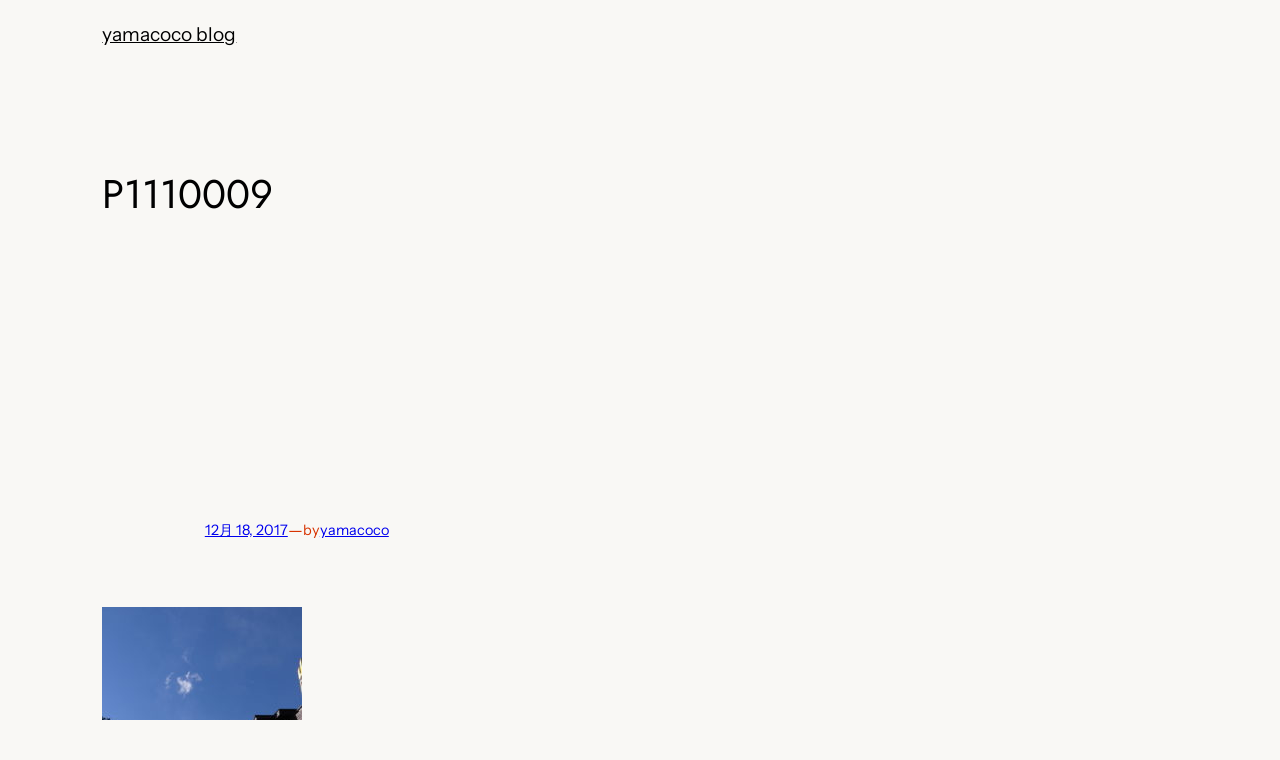

--- FILE ---
content_type: text/html; charset=utf-8
request_url: https://www.google.com/recaptcha/api2/aframe
body_size: 268
content:
<!DOCTYPE HTML><html><head><meta http-equiv="content-type" content="text/html; charset=UTF-8"></head><body><script nonce="3NSDgEISJHbXAhhrG813FQ">/** Anti-fraud and anti-abuse applications only. See google.com/recaptcha */ try{var clients={'sodar':'https://pagead2.googlesyndication.com/pagead/sodar?'};window.addEventListener("message",function(a){try{if(a.source===window.parent){var b=JSON.parse(a.data);var c=clients[b['id']];if(c){var d=document.createElement('img');d.src=c+b['params']+'&rc='+(localStorage.getItem("rc::a")?sessionStorage.getItem("rc::b"):"");window.document.body.appendChild(d);sessionStorage.setItem("rc::e",parseInt(sessionStorage.getItem("rc::e")||0)+1);localStorage.setItem("rc::h",'1769010412894');}}}catch(b){}});window.parent.postMessage("_grecaptcha_ready", "*");}catch(b){}</script></body></html>